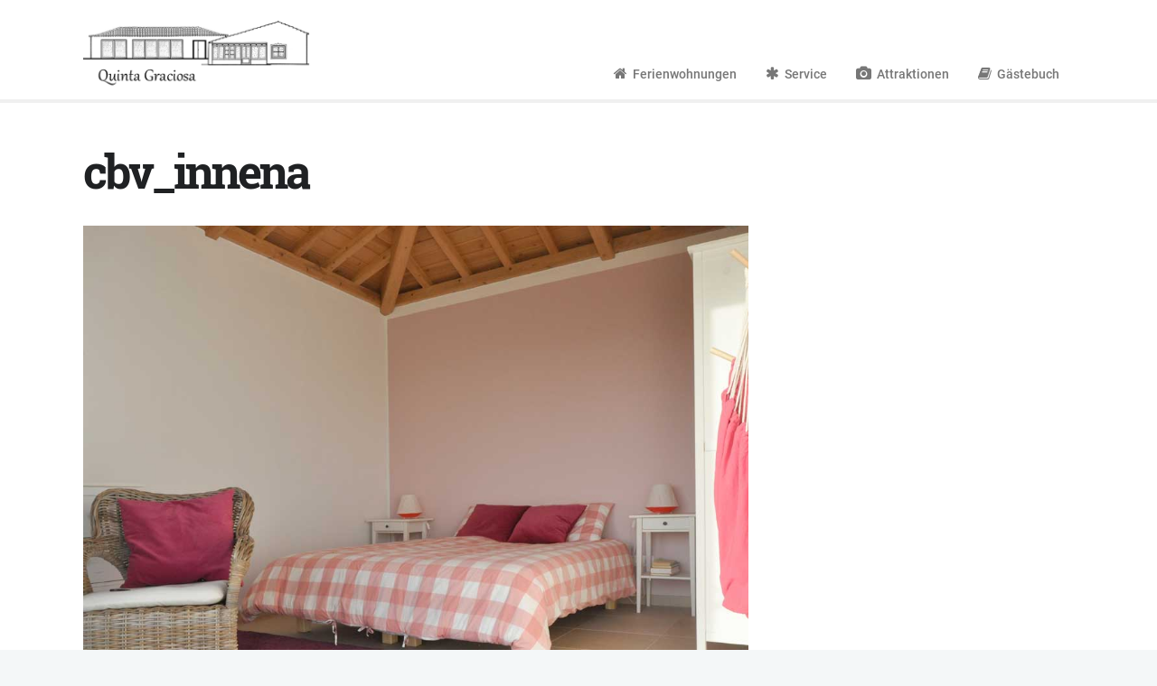

--- FILE ---
content_type: text/html; charset=UTF-8
request_url: https://enjoy-azores.com/quinta-graciosa-ferienwohnungen/casa-bela-vista/cbv_innena/
body_size: 30058
content:
 <!DOCTYPE html>
<!--[if (gte IE 9)|!(IE)]><!--><html lang="de"> <!--<![endif]-->
<head>

	<!-- Basic Page Needs
  ================================================== -->
	<meta http-equiv="X-UA-Compatible" content="IE=9" />
	<meta charset="UTF-8">
	<title>cbv_innena - Quinta Graciosa</title>
<meta name="author" content="Quinta Graciosa">


	<!-- Mobile Specific Metas
  ================================================== -->
<meta name="viewport" content="width=device-width, initial-scale=1, maximum-scale=1">


	<!-- Modernizer
  ================================================== -->

	<!--[if lt IE 9]>
	<script src="https://enjoy-azores.com/wp-content/themes/florida-wp_7.6.4.hold23/js/modernizr.custom.11889.js" type="text/javascript"></script>
	<script src="https://enjoy-azores.com/wp-content/themes/florida-wp_7.6.4.hold23/js/respond.js" type="text/javascript"></script>
	<![endif]-->
		<!-- HTML5 Shiv events (end)-->
	<!-- MEGA MENU -->
 	
	
	<!-- Favicons
  ================================================== -->
<link rel="shortcut icon" href="https://enjoy-azores.com/wp-content/themes/florida-wp_7.6.4.hold23/images/favicon.ico">

	<!-- CSS + JS
  ================================================== -->
<meta name='robots' content='index, follow, max-image-preview:large, max-snippet:-1, max-video-preview:-1' />

	<!-- This site is optimized with the Yoast SEO plugin v20.0 - https://yoast.com/wordpress/plugins/seo/ -->
	<link rel="canonical" href="https://enjoy-azores.com/quinta-graciosa-ferienwohnungen/casa-bela-vista/cbv_innena/" />
	<meta property="og:locale" content="de_DE" />
	<meta property="og:type" content="article" />
	<meta property="og:title" content="cbv_innena - Quinta Graciosa" />
	<meta property="og:url" content="https://enjoy-azores.com/quinta-graciosa-ferienwohnungen/casa-bela-vista/cbv_innena/" />
	<meta property="og:site_name" content="Quinta Graciosa" />
	<meta property="og:image" content="https://enjoy-azores.com/quinta-graciosa-ferienwohnungen/casa-bela-vista/cbv_innena" />
	<meta property="og:image:width" content="1026" />
	<meta property="og:image:height" content="677" />
	<meta property="og:image:type" content="image/jpeg" />
	<script type="application/ld+json" class="yoast-schema-graph">{"@context":"https://schema.org","@graph":[{"@type":"WebPage","@id":"https://enjoy-azores.com/quinta-graciosa-ferienwohnungen/casa-bela-vista/cbv_innena/","url":"https://enjoy-azores.com/quinta-graciosa-ferienwohnungen/casa-bela-vista/cbv_innena/","name":"cbv_innena - Quinta Graciosa","isPartOf":{"@id":"https://enjoy-azores.com/#website"},"primaryImageOfPage":{"@id":"https://enjoy-azores.com/quinta-graciosa-ferienwohnungen/casa-bela-vista/cbv_innena/#primaryimage"},"image":{"@id":"https://enjoy-azores.com/quinta-graciosa-ferienwohnungen/casa-bela-vista/cbv_innena/#primaryimage"},"thumbnailUrl":"https://enjoy-azores.com/wp-content/uploads/2014/09/CBV_InnenA.jpg","datePublished":"2016-12-11T14:47:21+00:00","dateModified":"2016-12-11T14:47:21+00:00","breadcrumb":{"@id":"https://enjoy-azores.com/quinta-graciosa-ferienwohnungen/casa-bela-vista/cbv_innena/#breadcrumb"},"inLanguage":"de","potentialAction":[{"@type":"ReadAction","target":["https://enjoy-azores.com/quinta-graciosa-ferienwohnungen/casa-bela-vista/cbv_innena/"]}]},{"@type":"ImageObject","inLanguage":"de","@id":"https://enjoy-azores.com/quinta-graciosa-ferienwohnungen/casa-bela-vista/cbv_innena/#primaryimage","url":"https://enjoy-azores.com/wp-content/uploads/2014/09/CBV_InnenA.jpg","contentUrl":"https://enjoy-azores.com/wp-content/uploads/2014/09/CBV_InnenA.jpg","width":1026,"height":677},{"@type":"BreadcrumbList","@id":"https://enjoy-azores.com/quinta-graciosa-ferienwohnungen/casa-bela-vista/cbv_innena/#breadcrumb","itemListElement":[{"@type":"ListItem","position":1,"name":"Home","item":"https://enjoy-azores.com/"},{"@type":"ListItem","position":2,"name":"Quinta Graciosa &#8211; Ferienwohnungen","item":"https://enjoy-azores.com/"},{"@type":"ListItem","position":3,"name":"Casa Bela Vista","item":"https://enjoy-azores.com/quinta-graciosa-ferienwohnungen/casa-bela-vista/"},{"@type":"ListItem","position":4,"name":"cbv_innena"}]},{"@type":"WebSite","@id":"https://enjoy-azores.com/#website","url":"https://enjoy-azores.com/","name":"Quinta Graciosa","description":"Willkommen in den Ferien!","potentialAction":[{"@type":"SearchAction","target":{"@type":"EntryPoint","urlTemplate":"https://enjoy-azores.com/?s={search_term_string}"},"query-input":"required name=search_term_string"}],"inLanguage":"de"}]}</script>
	<!-- / Yoast SEO plugin. -->


<link rel='dns-prefetch' href='//fonts.googleapis.com' />
<link rel="alternate" type="application/rss+xml" title="Quinta Graciosa &raquo; Feed" href="https://enjoy-azores.com/feed/" />
<link rel="alternate" type="application/rss+xml" title="Quinta Graciosa &raquo; Kommentar-Feed" href="https://enjoy-azores.com/comments/feed/" />
<script type="text/javascript">
/* <![CDATA[ */
window._wpemojiSettings = {"baseUrl":"https:\/\/s.w.org\/images\/core\/emoji\/15.0.3\/72x72\/","ext":".png","svgUrl":"https:\/\/s.w.org\/images\/core\/emoji\/15.0.3\/svg\/","svgExt":".svg","source":{"concatemoji":"https:\/\/enjoy-azores.com\/wp-includes\/js\/wp-emoji-release.min.js?ver=6.5.7"}};
/*! This file is auto-generated */
!function(i,n){var o,s,e;function c(e){try{var t={supportTests:e,timestamp:(new Date).valueOf()};sessionStorage.setItem(o,JSON.stringify(t))}catch(e){}}function p(e,t,n){e.clearRect(0,0,e.canvas.width,e.canvas.height),e.fillText(t,0,0);var t=new Uint32Array(e.getImageData(0,0,e.canvas.width,e.canvas.height).data),r=(e.clearRect(0,0,e.canvas.width,e.canvas.height),e.fillText(n,0,0),new Uint32Array(e.getImageData(0,0,e.canvas.width,e.canvas.height).data));return t.every(function(e,t){return e===r[t]})}function u(e,t,n){switch(t){case"flag":return n(e,"\ud83c\udff3\ufe0f\u200d\u26a7\ufe0f","\ud83c\udff3\ufe0f\u200b\u26a7\ufe0f")?!1:!n(e,"\ud83c\uddfa\ud83c\uddf3","\ud83c\uddfa\u200b\ud83c\uddf3")&&!n(e,"\ud83c\udff4\udb40\udc67\udb40\udc62\udb40\udc65\udb40\udc6e\udb40\udc67\udb40\udc7f","\ud83c\udff4\u200b\udb40\udc67\u200b\udb40\udc62\u200b\udb40\udc65\u200b\udb40\udc6e\u200b\udb40\udc67\u200b\udb40\udc7f");case"emoji":return!n(e,"\ud83d\udc26\u200d\u2b1b","\ud83d\udc26\u200b\u2b1b")}return!1}function f(e,t,n){var r="undefined"!=typeof WorkerGlobalScope&&self instanceof WorkerGlobalScope?new OffscreenCanvas(300,150):i.createElement("canvas"),a=r.getContext("2d",{willReadFrequently:!0}),o=(a.textBaseline="top",a.font="600 32px Arial",{});return e.forEach(function(e){o[e]=t(a,e,n)}),o}function t(e){var t=i.createElement("script");t.src=e,t.defer=!0,i.head.appendChild(t)}"undefined"!=typeof Promise&&(o="wpEmojiSettingsSupports",s=["flag","emoji"],n.supports={everything:!0,everythingExceptFlag:!0},e=new Promise(function(e){i.addEventListener("DOMContentLoaded",e,{once:!0})}),new Promise(function(t){var n=function(){try{var e=JSON.parse(sessionStorage.getItem(o));if("object"==typeof e&&"number"==typeof e.timestamp&&(new Date).valueOf()<e.timestamp+604800&&"object"==typeof e.supportTests)return e.supportTests}catch(e){}return null}();if(!n){if("undefined"!=typeof Worker&&"undefined"!=typeof OffscreenCanvas&&"undefined"!=typeof URL&&URL.createObjectURL&&"undefined"!=typeof Blob)try{var e="postMessage("+f.toString()+"("+[JSON.stringify(s),u.toString(),p.toString()].join(",")+"));",r=new Blob([e],{type:"text/javascript"}),a=new Worker(URL.createObjectURL(r),{name:"wpTestEmojiSupports"});return void(a.onmessage=function(e){c(n=e.data),a.terminate(),t(n)})}catch(e){}c(n=f(s,u,p))}t(n)}).then(function(e){for(var t in e)n.supports[t]=e[t],n.supports.everything=n.supports.everything&&n.supports[t],"flag"!==t&&(n.supports.everythingExceptFlag=n.supports.everythingExceptFlag&&n.supports[t]);n.supports.everythingExceptFlag=n.supports.everythingExceptFlag&&!n.supports.flag,n.DOMReady=!1,n.readyCallback=function(){n.DOMReady=!0}}).then(function(){return e}).then(function(){var e;n.supports.everything||(n.readyCallback(),(e=n.source||{}).concatemoji?t(e.concatemoji):e.wpemoji&&e.twemoji&&(t(e.twemoji),t(e.wpemoji)))}))}((window,document),window._wpemojiSettings);
/* ]]> */
</script>
<style id='wp-emoji-styles-inline-css' type='text/css'>

	img.wp-smiley, img.emoji {
		display: inline !important;
		border: none !important;
		box-shadow: none !important;
		height: 1em !important;
		width: 1em !important;
		margin: 0 0.07em !important;
		vertical-align: -0.1em !important;
		background: none !important;
		padding: 0 !important;
	}
</style>
<link rel='stylesheet' id='wp-block-library-css' href='https://enjoy-azores.com/wp-includes/css/dist/block-library/style.min.css?ver=6.5.7' type='text/css' media='all' />
<style id='classic-theme-styles-inline-css' type='text/css'>
/*! This file is auto-generated */
.wp-block-button__link{color:#fff;background-color:#32373c;border-radius:9999px;box-shadow:none;text-decoration:none;padding:calc(.667em + 2px) calc(1.333em + 2px);font-size:1.125em}.wp-block-file__button{background:#32373c;color:#fff;text-decoration:none}
</style>
<style id='global-styles-inline-css' type='text/css'>
body{--wp--preset--color--black: #000000;--wp--preset--color--cyan-bluish-gray: #abb8c3;--wp--preset--color--white: #ffffff;--wp--preset--color--pale-pink: #f78da7;--wp--preset--color--vivid-red: #cf2e2e;--wp--preset--color--luminous-vivid-orange: #ff6900;--wp--preset--color--luminous-vivid-amber: #fcb900;--wp--preset--color--light-green-cyan: #7bdcb5;--wp--preset--color--vivid-green-cyan: #00d084;--wp--preset--color--pale-cyan-blue: #8ed1fc;--wp--preset--color--vivid-cyan-blue: #0693e3;--wp--preset--color--vivid-purple: #9b51e0;--wp--preset--gradient--vivid-cyan-blue-to-vivid-purple: linear-gradient(135deg,rgba(6,147,227,1) 0%,rgb(155,81,224) 100%);--wp--preset--gradient--light-green-cyan-to-vivid-green-cyan: linear-gradient(135deg,rgb(122,220,180) 0%,rgb(0,208,130) 100%);--wp--preset--gradient--luminous-vivid-amber-to-luminous-vivid-orange: linear-gradient(135deg,rgba(252,185,0,1) 0%,rgba(255,105,0,1) 100%);--wp--preset--gradient--luminous-vivid-orange-to-vivid-red: linear-gradient(135deg,rgba(255,105,0,1) 0%,rgb(207,46,46) 100%);--wp--preset--gradient--very-light-gray-to-cyan-bluish-gray: linear-gradient(135deg,rgb(238,238,238) 0%,rgb(169,184,195) 100%);--wp--preset--gradient--cool-to-warm-spectrum: linear-gradient(135deg,rgb(74,234,220) 0%,rgb(151,120,209) 20%,rgb(207,42,186) 40%,rgb(238,44,130) 60%,rgb(251,105,98) 80%,rgb(254,248,76) 100%);--wp--preset--gradient--blush-light-purple: linear-gradient(135deg,rgb(255,206,236) 0%,rgb(152,150,240) 100%);--wp--preset--gradient--blush-bordeaux: linear-gradient(135deg,rgb(254,205,165) 0%,rgb(254,45,45) 50%,rgb(107,0,62) 100%);--wp--preset--gradient--luminous-dusk: linear-gradient(135deg,rgb(255,203,112) 0%,rgb(199,81,192) 50%,rgb(65,88,208) 100%);--wp--preset--gradient--pale-ocean: linear-gradient(135deg,rgb(255,245,203) 0%,rgb(182,227,212) 50%,rgb(51,167,181) 100%);--wp--preset--gradient--electric-grass: linear-gradient(135deg,rgb(202,248,128) 0%,rgb(113,206,126) 100%);--wp--preset--gradient--midnight: linear-gradient(135deg,rgb(2,3,129) 0%,rgb(40,116,252) 100%);--wp--preset--font-size--small: 13px;--wp--preset--font-size--medium: 20px;--wp--preset--font-size--large: 36px;--wp--preset--font-size--x-large: 42px;--wp--preset--spacing--20: 0.44rem;--wp--preset--spacing--30: 0.67rem;--wp--preset--spacing--40: 1rem;--wp--preset--spacing--50: 1.5rem;--wp--preset--spacing--60: 2.25rem;--wp--preset--spacing--70: 3.38rem;--wp--preset--spacing--80: 5.06rem;--wp--preset--shadow--natural: 6px 6px 9px rgba(0, 0, 0, 0.2);--wp--preset--shadow--deep: 12px 12px 50px rgba(0, 0, 0, 0.4);--wp--preset--shadow--sharp: 6px 6px 0px rgba(0, 0, 0, 0.2);--wp--preset--shadow--outlined: 6px 6px 0px -3px rgba(255, 255, 255, 1), 6px 6px rgba(0, 0, 0, 1);--wp--preset--shadow--crisp: 6px 6px 0px rgba(0, 0, 0, 1);}:where(.is-layout-flex){gap: 0.5em;}:where(.is-layout-grid){gap: 0.5em;}body .is-layout-flex{display: flex;}body .is-layout-flex{flex-wrap: wrap;align-items: center;}body .is-layout-flex > *{margin: 0;}body .is-layout-grid{display: grid;}body .is-layout-grid > *{margin: 0;}:where(.wp-block-columns.is-layout-flex){gap: 2em;}:where(.wp-block-columns.is-layout-grid){gap: 2em;}:where(.wp-block-post-template.is-layout-flex){gap: 1.25em;}:where(.wp-block-post-template.is-layout-grid){gap: 1.25em;}.has-black-color{color: var(--wp--preset--color--black) !important;}.has-cyan-bluish-gray-color{color: var(--wp--preset--color--cyan-bluish-gray) !important;}.has-white-color{color: var(--wp--preset--color--white) !important;}.has-pale-pink-color{color: var(--wp--preset--color--pale-pink) !important;}.has-vivid-red-color{color: var(--wp--preset--color--vivid-red) !important;}.has-luminous-vivid-orange-color{color: var(--wp--preset--color--luminous-vivid-orange) !important;}.has-luminous-vivid-amber-color{color: var(--wp--preset--color--luminous-vivid-amber) !important;}.has-light-green-cyan-color{color: var(--wp--preset--color--light-green-cyan) !important;}.has-vivid-green-cyan-color{color: var(--wp--preset--color--vivid-green-cyan) !important;}.has-pale-cyan-blue-color{color: var(--wp--preset--color--pale-cyan-blue) !important;}.has-vivid-cyan-blue-color{color: var(--wp--preset--color--vivid-cyan-blue) !important;}.has-vivid-purple-color{color: var(--wp--preset--color--vivid-purple) !important;}.has-black-background-color{background-color: var(--wp--preset--color--black) !important;}.has-cyan-bluish-gray-background-color{background-color: var(--wp--preset--color--cyan-bluish-gray) !important;}.has-white-background-color{background-color: var(--wp--preset--color--white) !important;}.has-pale-pink-background-color{background-color: var(--wp--preset--color--pale-pink) !important;}.has-vivid-red-background-color{background-color: var(--wp--preset--color--vivid-red) !important;}.has-luminous-vivid-orange-background-color{background-color: var(--wp--preset--color--luminous-vivid-orange) !important;}.has-luminous-vivid-amber-background-color{background-color: var(--wp--preset--color--luminous-vivid-amber) !important;}.has-light-green-cyan-background-color{background-color: var(--wp--preset--color--light-green-cyan) !important;}.has-vivid-green-cyan-background-color{background-color: var(--wp--preset--color--vivid-green-cyan) !important;}.has-pale-cyan-blue-background-color{background-color: var(--wp--preset--color--pale-cyan-blue) !important;}.has-vivid-cyan-blue-background-color{background-color: var(--wp--preset--color--vivid-cyan-blue) !important;}.has-vivid-purple-background-color{background-color: var(--wp--preset--color--vivid-purple) !important;}.has-black-border-color{border-color: var(--wp--preset--color--black) !important;}.has-cyan-bluish-gray-border-color{border-color: var(--wp--preset--color--cyan-bluish-gray) !important;}.has-white-border-color{border-color: var(--wp--preset--color--white) !important;}.has-pale-pink-border-color{border-color: var(--wp--preset--color--pale-pink) !important;}.has-vivid-red-border-color{border-color: var(--wp--preset--color--vivid-red) !important;}.has-luminous-vivid-orange-border-color{border-color: var(--wp--preset--color--luminous-vivid-orange) !important;}.has-luminous-vivid-amber-border-color{border-color: var(--wp--preset--color--luminous-vivid-amber) !important;}.has-light-green-cyan-border-color{border-color: var(--wp--preset--color--light-green-cyan) !important;}.has-vivid-green-cyan-border-color{border-color: var(--wp--preset--color--vivid-green-cyan) !important;}.has-pale-cyan-blue-border-color{border-color: var(--wp--preset--color--pale-cyan-blue) !important;}.has-vivid-cyan-blue-border-color{border-color: var(--wp--preset--color--vivid-cyan-blue) !important;}.has-vivid-purple-border-color{border-color: var(--wp--preset--color--vivid-purple) !important;}.has-vivid-cyan-blue-to-vivid-purple-gradient-background{background: var(--wp--preset--gradient--vivid-cyan-blue-to-vivid-purple) !important;}.has-light-green-cyan-to-vivid-green-cyan-gradient-background{background: var(--wp--preset--gradient--light-green-cyan-to-vivid-green-cyan) !important;}.has-luminous-vivid-amber-to-luminous-vivid-orange-gradient-background{background: var(--wp--preset--gradient--luminous-vivid-amber-to-luminous-vivid-orange) !important;}.has-luminous-vivid-orange-to-vivid-red-gradient-background{background: var(--wp--preset--gradient--luminous-vivid-orange-to-vivid-red) !important;}.has-very-light-gray-to-cyan-bluish-gray-gradient-background{background: var(--wp--preset--gradient--very-light-gray-to-cyan-bluish-gray) !important;}.has-cool-to-warm-spectrum-gradient-background{background: var(--wp--preset--gradient--cool-to-warm-spectrum) !important;}.has-blush-light-purple-gradient-background{background: var(--wp--preset--gradient--blush-light-purple) !important;}.has-blush-bordeaux-gradient-background{background: var(--wp--preset--gradient--blush-bordeaux) !important;}.has-luminous-dusk-gradient-background{background: var(--wp--preset--gradient--luminous-dusk) !important;}.has-pale-ocean-gradient-background{background: var(--wp--preset--gradient--pale-ocean) !important;}.has-electric-grass-gradient-background{background: var(--wp--preset--gradient--electric-grass) !important;}.has-midnight-gradient-background{background: var(--wp--preset--gradient--midnight) !important;}.has-small-font-size{font-size: var(--wp--preset--font-size--small) !important;}.has-medium-font-size{font-size: var(--wp--preset--font-size--medium) !important;}.has-large-font-size{font-size: var(--wp--preset--font-size--large) !important;}.has-x-large-font-size{font-size: var(--wp--preset--font-size--x-large) !important;}
.wp-block-navigation a:where(:not(.wp-element-button)){color: inherit;}
:where(.wp-block-post-template.is-layout-flex){gap: 1.25em;}:where(.wp-block-post-template.is-layout-grid){gap: 1.25em;}
:where(.wp-block-columns.is-layout-flex){gap: 2em;}:where(.wp-block-columns.is-layout-grid){gap: 2em;}
.wp-block-pullquote{font-size: 1.5em;line-height: 1.6;}
</style>
<link rel='stylesheet' id='contact-form-7-css' href='https://enjoy-azores.com/wp-content/plugins/contact-form-7/includes/css/styles.css?ver=5.9.6' type='text/css' media='all' />
<link rel='stylesheet' id='rs-plugin-settings-css' href='https://enjoy-azores.com/wp-content/plugins/revslider/public/assets/css/settings.css?ver=5.4.5.2' type='text/css' media='all' />
<style id='rs-plugin-settings-inline-css' type='text/css'>
#rs-demo-id {}
</style>
<link rel='stylesheet' id='main-style-css' href='https://enjoy-azores.com/wp-content/themes/florida-wp_7.6.4.hold23/css/master-min.php?ver=6.5.7' type='text/css' media='all' />
<link rel='stylesheet' id='gfont-style-css' href='https://enjoy-azores.com/wp-content/plugins/zh_dsgvo/gfonts.php?family=Roboto%3A100%2C300%2C400%2C500%2C700%7CRoboto+Slab%3A300%2C400%2C700&#038;ver=6.5.7' type='text/css' media='all' />
<link rel='stylesheet' id='webnus-dynamic-styles-css' href='https://enjoy-azores.com/wp-content/themes/florida-wp_7.6.4.hold23/css/dyncss.css?ver=6.5.7' type='text/css' media='all' />
<style id='webnus-dynamic-styles-inline-css' type='text/css'>
#wrap .our-process-item:hover i { color:#ffffff;  } #wrap .our-process-item:hover i { border-color:#000000;  } #wrap .our-process-item:hover i { background-color:#7cbc20;  } h4.tagline-thin {  font-weight: 300 !important;  color: #959da2 !important;  font-size: 22px !important;  line-height: 1.2 !important;}.max-title2 * {  font-weight: 100 !important;  font-size: 36px !important;  line-height: 1 !important;  letter-spacing: -2.5px !important;  margin-bottom: 0px !important;}.max-title2:after {  display: none;}@media screen and (max-width: 768px) {div.logo {margin-top:18px;}}@media screen and (min-width: 769px) and (max-width: 1200px) {div.logo {margin-top:12px;}}#nav ul li a,#nav ul li:hover > a,h6.h-sub-content,#headline h3,#headline h2,#headline2 h3,.button, button,a.price-send,input[type="submit"],input[type="reset"],input[type="button"],.button.green,button.green,input.green[type="submit"],input.green[type="reset"],input.green[type="button"] {  text-transform: none !important;}h1,h2 {  font-weight: 100;}@media screen and (max-width:1024px) {section.parallax-sec {  background-size: 100% auto !important;  background-position: center center !important;  background-attachment: inherit !important;  background-repeat: no-repeat !important;}.vc_row-fluid img,.vc_row-fluid [class*="vc_span"] img {  max-height: 100% !important;max-height: 100% !important;height: auto !important;}}@media screen and (max-width:320px) {section.parallax-sec {  min-height: 235px !important;}}
</style>
<script type="text/javascript" src="https://enjoy-azores.com/wp-includes/js/jquery/jquery.min.js?ver=3.7.1" id="jquery-core-js"></script>
<script type="text/javascript" src="https://enjoy-azores.com/wp-includes/js/jquery/jquery-migrate.min.js?ver=3.4.1" id="jquery-migrate-js"></script>
<script type="text/javascript" src="https://enjoy-azores.com/wp-content/plugins/revslider/public/assets/js/jquery.themepunch.tools.min.js?ver=5.4.5.2" id="tp-tools-js"></script>
<script type="text/javascript" src="https://enjoy-azores.com/wp-content/plugins/revslider/public/assets/js/jquery.themepunch.revolution.min.js?ver=5.4.5.2" id="revmin-js"></script>
<link rel="https://api.w.org/" href="https://enjoy-azores.com/wp-json/" /><link rel="alternate" type="application/json" href="https://enjoy-azores.com/wp-json/wp/v2/media/1070" /><link rel="EditURI" type="application/rsd+xml" title="RSD" href="https://enjoy-azores.com/xmlrpc.php?rsd" />
<meta name="generator" content="WordPress 6.5.7" />
<link rel='shortlink' href='https://enjoy-azores.com/?p=1070' />
<link rel="alternate" type="application/json+oembed" href="https://enjoy-azores.com/wp-json/oembed/1.0/embed?url=https%3A%2F%2Fenjoy-azores.com%2Fquinta-graciosa-ferienwohnungen%2Fcasa-bela-vista%2Fcbv_innena%2F" />
<link rel="alternate" type="text/xml+oembed" href="https://enjoy-azores.com/wp-json/oembed/1.0/embed?url=https%3A%2F%2Fenjoy-azores.com%2Fquinta-graciosa-ferienwohnungen%2Fcasa-bela-vista%2Fcbv_innena%2F&#038;format=xml" />
<style type="text/css" media="screen">body{  background-image:url(''); } </style><meta name="generator" content="Powered by Visual Composer - drag and drop page builder for WordPress."/>
<!--[if lte IE 9]><link rel="stylesheet" type="text/css" href="https://enjoy-azores.com/wp-content/plugins/js_composer/assets/css/vc_lte_ie9.min.css" media="screen"><![endif]--><meta name="generator" content="Powered by Slider Revolution 5.4.5.2 - responsive, Mobile-Friendly Slider Plugin for WordPress with comfortable drag and drop interface." />
<script type="text/javascript">function setREVStartSize(e){
				try{ var i=jQuery(window).width(),t=9999,r=0,n=0,l=0,f=0,s=0,h=0;					
					if(e.responsiveLevels&&(jQuery.each(e.responsiveLevels,function(e,f){f>i&&(t=r=f,l=e),i>f&&f>r&&(r=f,n=e)}),t>r&&(l=n)),f=e.gridheight[l]||e.gridheight[0]||e.gridheight,s=e.gridwidth[l]||e.gridwidth[0]||e.gridwidth,h=i/s,h=h>1?1:h,f=Math.round(h*f),"fullscreen"==e.sliderLayout){var u=(e.c.width(),jQuery(window).height());if(void 0!=e.fullScreenOffsetContainer){var c=e.fullScreenOffsetContainer.split(",");if (c) jQuery.each(c,function(e,i){u=jQuery(i).length>0?u-jQuery(i).outerHeight(!0):u}),e.fullScreenOffset.split("%").length>1&&void 0!=e.fullScreenOffset&&e.fullScreenOffset.length>0?u-=jQuery(window).height()*parseInt(e.fullScreenOffset,0)/100:void 0!=e.fullScreenOffset&&e.fullScreenOffset.length>0&&(u-=parseInt(e.fullScreenOffset,0))}f=u}else void 0!=e.minHeight&&f<e.minHeight&&(f=e.minHeight);e.c.closest(".rev_slider_wrapper").css({height:f})					
				}catch(d){console.log("Failure at Presize of Slider:"+d)}
			};</script>

          <!-- ZH gtag.js und Opt-Out -->
          <script>
            var disableStr = "ga-disable-UA-39622259-2";
            if (document.cookie.indexOf(disableStr + "=true") > -1) {window[disableStr] = true;}
            function zh_dsgvo_ga_stop() {
              document.cookie = disableStr + "=true; expires=Thu, 31 Dec 2099 23:59:59 UTC; path=/";
              window[disableStr] = true;
              alert("Google Analytics tracking wurde deaktiviert.");
            }
            jQuery(document).ready(function() {
              jQuery("a.zh_dsgvo_ga_stop").click(function(e) {
                e.preventDefault();
                zh_dsgvo_ga_stop();
              });
            });
          </script>
          <script async src="https://www.googletagmanager.com/gtag/js?id=UA-39622259-2"></script>
          <script>
            window.dataLayer = window.dataLayer || [];
            function gtag(){dataLayer.push(arguments);}
            gtag("js", new Date());
            gtag("config", "UA-39622259-2", {"anonymize_ip": true});
          </script>
        <noscript><style type="text/css"> .wpb_animate_when_almost_visible { opacity: 1; }</style></noscript></head>







<body class="attachment attachment-template-default attachmentid-1070 attachment-jpeg default-header  wpb-js-composer js-comp-ver-5.2.1 vc_responsive">

	<!-- Primary Page Layout
	================================================== -->

<div id="wrap" class="colorskin- ">



<header id="header" class="horizontal-w  ">
<div class="container">
<div class="col-md-3 col-sm-3 logo-wrap">
<div class="logo">
<a href="https://enjoy-azores.com/"><img src="https://enjoy-azores.com/wp-content/uploads/2015/06/logo1.png" width="260" id="img-logo-w1" alt="logo" class="img-logo-w1"></a><a href="https://enjoy-azores.com/"><img src="https://enjoy-azores.com/wp-content/uploads/2015/06/logo1.png" width="260" id="img-logo-w2" alt="logo" class="img-logo-w2"></a><span class="logo-sticky"><a href="https://enjoy-azores.com/"><img src="https://enjoy-azores.com/wp-content/uploads/2015/06/logo1.png" width="260" id="img-logo-w3" alt="logo" class="img-logo-w3"></a></span></div></div>
<nav id="nav-wrap" class="nav-wrap1 col-md-9 col-sm-9">
	<div class="container">
						<ul id="nav"><li id="menu-item-251" class="menu-item menu-item-type-custom menu-item-object-custom menu-item-home menu-item-251"><a  href="https://enjoy-azores.com/#ferienhaus" data-description=""><i class="fa-home"></i>Ferienwohnungen</a></li>
<li id="menu-item-917" class="menu-item menu-item-type-custom menu-item-object-custom menu-item-home menu-item-917"><a  href="https://enjoy-azores.com/#service" data-description=""><i class="fa-asterisk"></i>Service</a></li>
<li id="menu-item-252" class="menu-item menu-item-type-custom menu-item-object-custom menu-item-home menu-item-252"><a  href="https://enjoy-azores.com/#attraktionen" data-description=""><i class="fa-camera"></i>Attraktionen</a></li>
<li id="menu-item-1013" class="menu-item menu-item-type-post_type menu-item-object-page menu-item-1013"><a href="https://enjoy-azores.com/gaestebuch/" data-description=""><i class="fa-book"></i>Gästebuch</a></li>
</ul>	</div>
</nav>
		<!-- /nav-wrap -->
</div>

</header>

<!-- end-header -->
 <section class="container page-content" >
    <hr class="vertical-space">
    	<section class="col-md-8 omega">
      <article class="blog-single-post">
		        <div class="post post-1070 attachment type-attachment status-inherit hentry">

          <h1>cbv_innena</h1>
		
			<img src="https://enjoy-azores.com/wp-content/uploads/2014/09/CBV_InnenA.jpg" />		 


        </div>
				
      </article>
      <div class="comments-wrap">
<div class="commentbox">

         <div class="post-bottom-section">
<div class="right">
			
			</div>
		</div>
		
			
</div>
</div>    </section>
    <!-- end-main-conten -->
        <aside class="col-md-3 sidebar">
         </aside>
    <!-- end-sidebar-->    <!-- end-sidebar-->
    <div class="vertical-space3"></div>
  </section>
  
	<footer id="footer" >
	<section class="container footer-in">
	  <div class="col-md-6">
<div class="widget">
<ul>
<li>Kontakt
<ul>
<li><a href="https://enjoy-azores.com/impressum/">Impressum</a></li>



<li><a href="https://enjoy-azores.com/datenschutz/">Datenschutz</a></li>
</ul>
</li>
</ul>
</div></div>
<div class="col-md-6">
</div>
	  </section>
	<!-- end-footer-in -->
		<!-- end-footbot -->
	</footer>
	<!-- end-footer -->


<span id="scroll-top"><a class="scrollup"><i class="fa-chevron-up"></i></a></span></div>
<!-- end-wrap -->
<!-- End Document
================================================== -->

		<script type="text/javascript">
			jQuery(document).ready(function(){ 
				jQuery(function() {
				    var header = jQuery("#header.horizontal-w");
				    var navHomeY = header.offset().top;
				    var isFixed = false;
				    var $w = jQuery(window);
				    $w.scroll(function(e) {
				        var scrollTop = $w.scrollTop();
				        var shouldBeFixed = scrollTop > 150;
				        if (shouldBeFixed && !isFixed) {
				            header.addClass("sticky");
				            isFixed = true;
				        }
				        else if (!shouldBeFixed && isFixed) {
				            header.removeClass("sticky");
				            isFixed = false;
				        }
				        e.preventDefault();
				    });
				});
			});
		</script>
		<script type="text/javascript" src="https://enjoy-azores.com/wp-content/plugins/contact-form-7/includes/swv/js/index.js?ver=5.9.6" id="swv-js"></script>
<script type="text/javascript" id="contact-form-7-js-extra">
/* <![CDATA[ */
var wpcf7 = {"api":{"root":"https:\/\/enjoy-azores.com\/wp-json\/","namespace":"contact-form-7\/v1"}};
/* ]]> */
</script>
<script type="text/javascript" src="https://enjoy-azores.com/wp-content/plugins/contact-form-7/includes/js/index.js?ver=5.9.6" id="contact-form-7-js"></script>
<script type="text/javascript" src="https://enjoy-azores.com/wp-content/themes/florida-wp_7.6.4.hold23/js/jquery.plugins.js" id="doubletab-js"></script>
<script type="text/javascript" src="https://enjoy-azores.com/wp-content/themes/florida-wp_7.6.4.hold23/js/florida-custom.js" id="custom_script-js"></script>
</body>
</html>

--- FILE ---
content_type: text/css
request_url: https://enjoy-azores.com/wp-content/plugins/zh_dsgvo/gfonts.php?family=Roboto%3A100%2C300%2C400%2C500%2C700%7CRoboto+Slab%3A300%2C400%2C700&ver=6.5.7
body_size: 463
content:
/* roboto-100 - latin */@font-face {font-family: 'Roboto';font-style: normal;font-weight: 100;src: url('fonts/roboto-v18-latin-100.eot'); /* IE9 Compat Modes */src: local('Roboto Thin'), local('Roboto-Thin'),url('fonts/roboto-v18-latin-100.eot?#iefix') format('embedded-opentype'), /* IE6-IE8 */url('fonts/roboto-v18-latin-100.woff2') format('woff2'), /* Super Modern Browsers */url('fonts/roboto-v18-latin-100.woff') format('woff'), /* Modern Browsers */url('fonts/roboto-v18-latin-100.ttf') format('truetype'), /* Safari, Android, iOS */url('fonts/roboto-v18-latin-100.svg#Roboto') format('svg'); /* Legacy iOS */}/* roboto-300 - latin */@font-face {font-family: 'Roboto';font-style: normal;font-weight: 300;src: url('fonts/roboto-v18-latin-300.eot'); /* IE9 Compat Modes */src: local('Roboto Light'), local('Roboto-Light'),url('fonts/roboto-v18-latin-300.eot?#iefix') format('embedded-opentype'), /* IE6-IE8 */url('fonts/roboto-v18-latin-300.woff2') format('woff2'), /* Super Modern Browsers */url('fonts/roboto-v18-latin-300.woff') format('woff'), /* Modern Browsers */url('fonts/roboto-v18-latin-300.ttf') format('truetype'), /* Safari, Android, iOS */url('fonts/roboto-v18-latin-300.svg#Roboto') format('svg'); /* Legacy iOS */}/* roboto-regular - latin */@font-face {font-family: 'Roboto';font-style: normal;font-weight: 400;src: url('fonts/roboto-v18-latin-regular.eot'); /* IE9 Compat Modes */src: local('Roboto'), local('Roboto-Regular'),url('fonts/roboto-v18-latin-regular.eot?#iefix') format('embedded-opentype'), /* IE6-IE8 */url('fonts/roboto-v18-latin-regular.woff2') format('woff2'), /* Super Modern Browsers */url('fonts/roboto-v18-latin-regular.woff') format('woff'), /* Modern Browsers */url('fonts/roboto-v18-latin-regular.ttf') format('truetype'), /* Safari, Android, iOS */url('fonts/roboto-v18-latin-regular.svg#Roboto') format('svg'); /* Legacy iOS */}/* roboto-500 - latin */@font-face {font-family: 'Roboto';font-style: normal;font-weight: 500;src: url('fonts/roboto-v18-latin-500.eot'); /* IE9 Compat Modes */src: local('Roboto Medium'), local('Roboto-Medium'),url('fonts/roboto-v18-latin-500.eot?#iefix') format('embedded-opentype'), /* IE6-IE8 */url('fonts/roboto-v18-latin-500.woff2') format('woff2'), /* Super Modern Browsers */url('fonts/roboto-v18-latin-500.woff') format('woff'), /* Modern Browsers */url('fonts/roboto-v18-latin-500.ttf') format('truetype'), /* Safari, Android, iOS */url('fonts/roboto-v18-latin-500.svg#Roboto') format('svg'); /* Legacy iOS */}/* roboto-700 - latin */@font-face {font-family: 'Roboto';font-style: normal;font-weight: 700;src: url('fonts/roboto-v18-latin-700.eot'); /* IE9 Compat Modes */src: local('Roboto Bold'), local('Roboto-Bold'),url('fonts/roboto-v18-latin-700.eot?#iefix') format('embedded-opentype'), /* IE6-IE8 */url('fonts/roboto-v18-latin-700.woff2') format('woff2'), /* Super Modern Browsers */url('fonts/roboto-v18-latin-700.woff') format('woff'), /* Modern Browsers */url('fonts/roboto-v18-latin-700.ttf') format('truetype'), /* Safari, Android, iOS */url('fonts/roboto-v18-latin-700.svg#Roboto') format('svg'); /* Legacy iOS */}/* roboto-slab-regular - latin */@font-face {font-family: 'Roboto Slab';font-style: normal;font-weight: 400;src: url('fonts/roboto-slab-v7-latin-regular.eot'); /* IE9 Compat Modes */src: local('Roboto Slab Regular'), local('RobotoSlab-Regular'),url('fonts/roboto-slab-v7-latin-regular.eot?#iefix') format('embedded-opentype'), /* IE6-IE8 */url('fonts/roboto-slab-v7-latin-regular.woff2') format('woff2'), /* Super Modern Browsers */url('fonts/roboto-slab-v7-latin-regular.woff') format('woff'), /* Modern Browsers */url('fonts/roboto-slab-v7-latin-regular.ttf') format('truetype'), /* Safari, Android, iOS */url('fonts/roboto-slab-v7-latin-regular.svg#RobotoSlab') format('svg'); /* Legacy iOS */}/* roboto-slab-700 - latin */@font-face {font-family: 'Roboto Slab';font-style: normal;font-weight: 700;src: url('fonts/roboto-slab-v7-latin-700.eot'); /* IE9 Compat Modes */src: local('Roboto Slab Bold'), local('RobotoSlab-Bold'),url('fonts/roboto-slab-v7-latin-700.eot?#iefix') format('embedded-opentype'), /* IE6-IE8 */url('fonts/roboto-slab-v7-latin-700.woff2') format('woff2'), /* Super Modern Browsers */url('fonts/roboto-slab-v7-latin-700.woff') format('woff'), /* Modern Browsers */url('fonts/roboto-slab-v7-latin-700.ttf') format('truetype'), /* Safari, Android, iOS */url('fonts/roboto-slab-v7-latin-700.svg#RobotoSlab') format('svg'); /* Legacy iOS */}/* roboto-slab-300 - latin */@font-face {font-family: 'Roboto Slab';font-style: normal;font-weight: 300;src: url('fonts/roboto-slab-v7-latin-300.eot'); /* IE9 Compat Modes */src: local('Roboto Slab Light'), local('RobotoSlab-Light'),url('fonts/roboto-slab-v7-latin-300.eot?#iefix') format('embedded-opentype'), /* IE6-IE8 */url('fonts/roboto-slab-v7-latin-300.woff2') format('woff2'), /* Super Modern Browsers */url('fonts/roboto-slab-v7-latin-300.woff') format('woff'), /* Modern Browsers */url('fonts/roboto-slab-v7-latin-300.ttf') format('truetype'), /* Safari, Android, iOS */url('fonts/roboto-slab-v7-latin-300.svg#RobotoSlab') format('svg'); /* Legacy iOS */}/* open-sans-regular - latin */@font-face {font-family: 'Open Sans';font-style: normal;font-weight: 400;src: url('fonts/open-sans-v15-latin-regular.eot'); /* IE9 Compat Modes */src: local('Open Sans Regular'), local('OpenSans-Regular'),url('fonts/open-sans-v15-latin-regular.eot?#iefix') format('embedded-opentype'), /* IE6-IE8 */url('fonts/open-sans-v15-latin-regular.woff2') format('woff2'), /* Super Modern Browsers */url('fonts/open-sans-v15-latin-regular.woff') format('woff'), /* Modern Browsers */url('fonts/open-sans-v15-latin-regular.ttf') format('truetype'), /* Safari, Android, iOS */url('fonts/open-sans-v15-latin-regular.svg#OpenSans') format('svg'); /* Legacy iOS */}